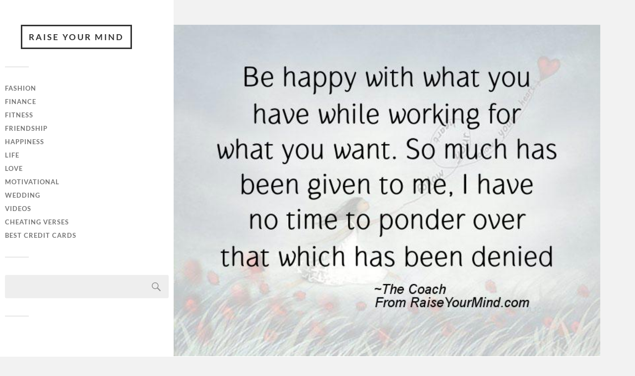

--- FILE ---
content_type: text/html; charset=UTF-8
request_url: https://www.raiseyourmind.com/happiness/be-happy-with-what-you-have-while-working-for-what-you-want-so-much-has-been-given-to-me-i-have-no-time-to-ponder-over-that-which-has-been-denied/
body_size: 12169
content:
<!DOCTYPE html>

<html class="no-js" dir="ltr" lang="en-US" prefix="og: https://ogp.me/ns#" xmlns:og="http://ogp.me/ns#" xmlns:fb="http://ogp.me/ns/fb#">

	<head profile="http://gmpg.org/xfn/11">
		<meta name="coinzilla" content="793a255f95fbb4041049829c18f118c6" />
		<meta http-equiv="Content-Type" content="text/html; charset=UTF-8" />
		<meta name="viewport" content="width=device-width, initial-scale=1.0, maximum-scale=1.0, user-scalable=no" >
		 
		<title>Happiness Quotes | Be happy with what you have while working for what you want. So much has been given to me, I have no time to ponder over that which has been denied | Raise Your Mind</title>

		<!-- All in One SEO 4.9.3 - aioseo.com -->
	<meta name="description" content="A nice happiness quote from None - Proverbes Happiness" />
	<meta name="robots" content="max-image-preview:large" />
	<meta name="author" content="Raise Your Mind"/>
	<meta name="keywords" content="attitude quotes,being happy quotes,being positive quotes,none,positive quotes,uplifting quotes" />
	<link rel="canonical" href="https://www.raiseyourmind.com/happiness/be-happy-with-what-you-have-while-working-for-what-you-want-so-much-has-been-given-to-me-i-have-no-time-to-ponder-over-that-which-has-been-denied/" />
	<meta name="generator" content="All in One SEO (AIOSEO) 4.9.3" />
		<meta property="og:locale" content="en_US" />
		<meta property="og:site_name" content="Raise Your Mind |" />
		<meta property="og:type" content="article" />
		<meta property="og:title" content="Happiness Quotes | Be happy with what you have while working for what you want. So much has been given to me, I have no time to ponder over that which has been denied | Raise Your Mind" />
		<meta property="og:description" content="A nice happiness quote from None - Proverbes Happiness" />
		<meta property="og:url" content="https://www.raiseyourmind.com/happiness/be-happy-with-what-you-have-while-working-for-what-you-want-so-much-has-been-given-to-me-i-have-no-time-to-ponder-over-that-which-has-been-denied/" />
		<meta property="article:published_time" content="2015-07-28T17:00:00+00:00" />
		<meta property="article:modified_time" content="2023-01-28T13:29:24+00:00" />
		<meta name="twitter:card" content="summary" />
		<meta name="twitter:title" content="Happiness Quotes | Be happy with what you have while working for what you want. So much has been given to me, I have no time to ponder over that which has been denied | Raise Your Mind" />
		<meta name="twitter:description" content="A nice happiness quote from None - Proverbes Happiness" />
		<script type="application/ld+json" class="aioseo-schema">
			{"@context":"https:\/\/schema.org","@graph":[{"@type":"Article","@id":"https:\/\/www.raiseyourmind.com\/happiness\/be-happy-with-what-you-have-while-working-for-what-you-want-so-much-has-been-given-to-me-i-have-no-time-to-ponder-over-that-which-has-been-denied\/#article","name":"Happiness Quotes | Be happy with what you have while working for what you want. So much has been given to me, I have no time to ponder over that which has been denied | Raise Your Mind","headline":"Be happy with what you have while working for what you want. So much has been given to me, I have no time to ponder over that which has been denied","author":{"@id":"https:\/\/www.raiseyourmind.com\/author\/me\/#author"},"publisher":{"@id":"https:\/\/www.raiseyourmind.com\/#organization"},"image":{"@type":"ImageObject","url":"https:\/\/www.raiseyourmind.com\/wp-content\/uploads\/2015\/07\/happiness-quotes-28.jpg","width":643,"height":500},"datePublished":"2015-07-28T13:00:00-04:00","dateModified":"2023-01-28T09:29:24-04:00","inLanguage":"en-US","mainEntityOfPage":{"@id":"https:\/\/www.raiseyourmind.com\/happiness\/be-happy-with-what-you-have-while-working-for-what-you-want-so-much-has-been-given-to-me-i-have-no-time-to-ponder-over-that-which-has-been-denied\/#webpage"},"isPartOf":{"@id":"https:\/\/www.raiseyourmind.com\/happiness\/be-happy-with-what-you-have-while-working-for-what-you-want-so-much-has-been-given-to-me-i-have-no-time-to-ponder-over-that-which-has-been-denied\/#webpage"},"articleSection":"Happiness Quotes, Attitude quotes, Being Happy quotes, Being Positive quotes, None, Positive quotes, Uplifting quotes"},{"@type":"BreadcrumbList","@id":"https:\/\/www.raiseyourmind.com\/happiness\/be-happy-with-what-you-have-while-working-for-what-you-want-so-much-has-been-given-to-me-i-have-no-time-to-ponder-over-that-which-has-been-denied\/#breadcrumblist","itemListElement":[{"@type":"ListItem","@id":"https:\/\/www.raiseyourmind.com#listItem","position":1,"name":"Home","item":"https:\/\/www.raiseyourmind.com","nextItem":{"@type":"ListItem","@id":"https:\/\/www.raiseyourmind.com\/happiness\/#listItem","name":"Happiness Quotes"}},{"@type":"ListItem","@id":"https:\/\/www.raiseyourmind.com\/happiness\/#listItem","position":2,"name":"Happiness Quotes","item":"https:\/\/www.raiseyourmind.com\/happiness\/","nextItem":{"@type":"ListItem","@id":"https:\/\/www.raiseyourmind.com\/happiness\/be-happy-with-what-you-have-while-working-for-what-you-want-so-much-has-been-given-to-me-i-have-no-time-to-ponder-over-that-which-has-been-denied\/#listItem","name":"Be happy with what you have while working for what you want. So much has been given to me, I have no time to ponder over that which has been denied"},"previousItem":{"@type":"ListItem","@id":"https:\/\/www.raiseyourmind.com#listItem","name":"Home"}},{"@type":"ListItem","@id":"https:\/\/www.raiseyourmind.com\/happiness\/be-happy-with-what-you-have-while-working-for-what-you-want-so-much-has-been-given-to-me-i-have-no-time-to-ponder-over-that-which-has-been-denied\/#listItem","position":3,"name":"Be happy with what you have while working for what you want. So much has been given to me, I have no time to ponder over that which has been denied","previousItem":{"@type":"ListItem","@id":"https:\/\/www.raiseyourmind.com\/happiness\/#listItem","name":"Happiness Quotes"}}]},{"@type":"Organization","@id":"https:\/\/www.raiseyourmind.com\/#organization","name":"Raise Your Mind","url":"https:\/\/www.raiseyourmind.com\/"},{"@type":"Person","@id":"https:\/\/www.raiseyourmind.com\/author\/me\/#author","url":"https:\/\/www.raiseyourmind.com\/author\/me\/","name":"Raise Your Mind","image":{"@type":"ImageObject","@id":"https:\/\/www.raiseyourmind.com\/happiness\/be-happy-with-what-you-have-while-working-for-what-you-want-so-much-has-been-given-to-me-i-have-no-time-to-ponder-over-that-which-has-been-denied\/#authorImage","url":"https:\/\/secure.gravatar.com\/avatar\/9c1370dc5d11be2ea55fd414b788534cef7d665541378fd8076b17f3d15ba3f2?s=96&d=mm&r=g","width":96,"height":96,"caption":"Raise Your Mind"}},{"@type":"WebPage","@id":"https:\/\/www.raiseyourmind.com\/happiness\/be-happy-with-what-you-have-while-working-for-what-you-want-so-much-has-been-given-to-me-i-have-no-time-to-ponder-over-that-which-has-been-denied\/#webpage","url":"https:\/\/www.raiseyourmind.com\/happiness\/be-happy-with-what-you-have-while-working-for-what-you-want-so-much-has-been-given-to-me-i-have-no-time-to-ponder-over-that-which-has-been-denied\/","name":"Happiness Quotes | Be happy with what you have while working for what you want. So much has been given to me, I have no time to ponder over that which has been denied | Raise Your Mind","description":"A nice happiness quote from None - Proverbes Happiness","inLanguage":"en-US","isPartOf":{"@id":"https:\/\/www.raiseyourmind.com\/#website"},"breadcrumb":{"@id":"https:\/\/www.raiseyourmind.com\/happiness\/be-happy-with-what-you-have-while-working-for-what-you-want-so-much-has-been-given-to-me-i-have-no-time-to-ponder-over-that-which-has-been-denied\/#breadcrumblist"},"author":{"@id":"https:\/\/www.raiseyourmind.com\/author\/me\/#author"},"creator":{"@id":"https:\/\/www.raiseyourmind.com\/author\/me\/#author"},"image":{"@type":"ImageObject","url":"https:\/\/www.raiseyourmind.com\/wp-content\/uploads\/2015\/07\/happiness-quotes-28.jpg","@id":"https:\/\/www.raiseyourmind.com\/happiness\/be-happy-with-what-you-have-while-working-for-what-you-want-so-much-has-been-given-to-me-i-have-no-time-to-ponder-over-that-which-has-been-denied\/#mainImage","width":643,"height":500},"primaryImageOfPage":{"@id":"https:\/\/www.raiseyourmind.com\/happiness\/be-happy-with-what-you-have-while-working-for-what-you-want-so-much-has-been-given-to-me-i-have-no-time-to-ponder-over-that-which-has-been-denied\/#mainImage"},"datePublished":"2015-07-28T13:00:00-04:00","dateModified":"2023-01-28T09:29:24-04:00"},{"@type":"WebSite","@id":"https:\/\/www.raiseyourmind.com\/#website","url":"https:\/\/www.raiseyourmind.com\/","name":"Raise Your Mind","inLanguage":"en-US","publisher":{"@id":"https:\/\/www.raiseyourmind.com\/#organization"}}]}
		</script>
		<!-- All in One SEO -->

<script>document.documentElement.className = document.documentElement.className.replace("no-js","js");</script>
<link rel='dns-prefetch' href='//www.raiseyourmind.com' />
<link rel="alternate" type="application/rss+xml" title="Raise Your Mind &raquo; Feed" href="https://www.raiseyourmind.com/feed/" />
<link rel="alternate" type="application/rss+xml" title="Raise Your Mind &raquo; Comments Feed" href="https://www.raiseyourmind.com/comments/feed/" />
<link rel="alternate" title="oEmbed (JSON)" type="application/json+oembed" href="https://www.raiseyourmind.com/wp-json/oembed/1.0/embed?url=https%3A%2F%2Fwww.raiseyourmind.com%2Fhappiness%2Fbe-happy-with-what-you-have-while-working-for-what-you-want-so-much-has-been-given-to-me-i-have-no-time-to-ponder-over-that-which-has-been-denied%2F" />
<link rel="alternate" title="oEmbed (XML)" type="text/xml+oembed" href="https://www.raiseyourmind.com/wp-json/oembed/1.0/embed?url=https%3A%2F%2Fwww.raiseyourmind.com%2Fhappiness%2Fbe-happy-with-what-you-have-while-working-for-what-you-want-so-much-has-been-given-to-me-i-have-no-time-to-ponder-over-that-which-has-been-denied%2F&#038;format=xml" />
<style id='wp-img-auto-sizes-contain-inline-css' type='text/css'>
img:is([sizes=auto i],[sizes^="auto," i]){contain-intrinsic-size:3000px 1500px}
/*# sourceURL=wp-img-auto-sizes-contain-inline-css */
</style>
<style id='wp-emoji-styles-inline-css' type='text/css'>

	img.wp-smiley, img.emoji {
		display: inline !important;
		border: none !important;
		box-shadow: none !important;
		height: 1em !important;
		width: 1em !important;
		margin: 0 0.07em !important;
		vertical-align: -0.1em !important;
		background: none !important;
		padding: 0 !important;
	}
/*# sourceURL=wp-emoji-styles-inline-css */
</style>
<style id='wp-block-library-inline-css' type='text/css'>
:root{--wp-block-synced-color:#7a00df;--wp-block-synced-color--rgb:122,0,223;--wp-bound-block-color:var(--wp-block-synced-color);--wp-editor-canvas-background:#ddd;--wp-admin-theme-color:#007cba;--wp-admin-theme-color--rgb:0,124,186;--wp-admin-theme-color-darker-10:#006ba1;--wp-admin-theme-color-darker-10--rgb:0,107,160.5;--wp-admin-theme-color-darker-20:#005a87;--wp-admin-theme-color-darker-20--rgb:0,90,135;--wp-admin-border-width-focus:2px}@media (min-resolution:192dpi){:root{--wp-admin-border-width-focus:1.5px}}.wp-element-button{cursor:pointer}:root .has-very-light-gray-background-color{background-color:#eee}:root .has-very-dark-gray-background-color{background-color:#313131}:root .has-very-light-gray-color{color:#eee}:root .has-very-dark-gray-color{color:#313131}:root .has-vivid-green-cyan-to-vivid-cyan-blue-gradient-background{background:linear-gradient(135deg,#00d084,#0693e3)}:root .has-purple-crush-gradient-background{background:linear-gradient(135deg,#34e2e4,#4721fb 50%,#ab1dfe)}:root .has-hazy-dawn-gradient-background{background:linear-gradient(135deg,#faaca8,#dad0ec)}:root .has-subdued-olive-gradient-background{background:linear-gradient(135deg,#fafae1,#67a671)}:root .has-atomic-cream-gradient-background{background:linear-gradient(135deg,#fdd79a,#004a59)}:root .has-nightshade-gradient-background{background:linear-gradient(135deg,#330968,#31cdcf)}:root .has-midnight-gradient-background{background:linear-gradient(135deg,#020381,#2874fc)}:root{--wp--preset--font-size--normal:16px;--wp--preset--font-size--huge:42px}.has-regular-font-size{font-size:1em}.has-larger-font-size{font-size:2.625em}.has-normal-font-size{font-size:var(--wp--preset--font-size--normal)}.has-huge-font-size{font-size:var(--wp--preset--font-size--huge)}.has-text-align-center{text-align:center}.has-text-align-left{text-align:left}.has-text-align-right{text-align:right}.has-fit-text{white-space:nowrap!important}#end-resizable-editor-section{display:none}.aligncenter{clear:both}.items-justified-left{justify-content:flex-start}.items-justified-center{justify-content:center}.items-justified-right{justify-content:flex-end}.items-justified-space-between{justify-content:space-between}.screen-reader-text{border:0;clip-path:inset(50%);height:1px;margin:-1px;overflow:hidden;padding:0;position:absolute;width:1px;word-wrap:normal!important}.screen-reader-text:focus{background-color:#ddd;clip-path:none;color:#444;display:block;font-size:1em;height:auto;left:5px;line-height:normal;padding:15px 23px 14px;text-decoration:none;top:5px;width:auto;z-index:100000}html :where(.has-border-color){border-style:solid}html :where([style*=border-top-color]){border-top-style:solid}html :where([style*=border-right-color]){border-right-style:solid}html :where([style*=border-bottom-color]){border-bottom-style:solid}html :where([style*=border-left-color]){border-left-style:solid}html :where([style*=border-width]){border-style:solid}html :where([style*=border-top-width]){border-top-style:solid}html :where([style*=border-right-width]){border-right-style:solid}html :where([style*=border-bottom-width]){border-bottom-style:solid}html :where([style*=border-left-width]){border-left-style:solid}html :where(img[class*=wp-image-]){height:auto;max-width:100%}:where(figure){margin:0 0 1em}html :where(.is-position-sticky){--wp-admin--admin-bar--position-offset:var(--wp-admin--admin-bar--height,0px)}@media screen and (max-width:600px){html :where(.is-position-sticky){--wp-admin--admin-bar--position-offset:0px}}

/*# sourceURL=wp-block-library-inline-css */
</style><style id='global-styles-inline-css' type='text/css'>
:root{--wp--preset--aspect-ratio--square: 1;--wp--preset--aspect-ratio--4-3: 4/3;--wp--preset--aspect-ratio--3-4: 3/4;--wp--preset--aspect-ratio--3-2: 3/2;--wp--preset--aspect-ratio--2-3: 2/3;--wp--preset--aspect-ratio--16-9: 16/9;--wp--preset--aspect-ratio--9-16: 9/16;--wp--preset--color--black: #333;--wp--preset--color--cyan-bluish-gray: #abb8c3;--wp--preset--color--white: #fff;--wp--preset--color--pale-pink: #f78da7;--wp--preset--color--vivid-red: #cf2e2e;--wp--preset--color--luminous-vivid-orange: #ff6900;--wp--preset--color--luminous-vivid-amber: #fcb900;--wp--preset--color--light-green-cyan: #7bdcb5;--wp--preset--color--vivid-green-cyan: #00d084;--wp--preset--color--pale-cyan-blue: #8ed1fc;--wp--preset--color--vivid-cyan-blue: #0693e3;--wp--preset--color--vivid-purple: #9b51e0;--wp--preset--color--accent: #019EBD;--wp--preset--color--dark-gray: #444;--wp--preset--color--medium-gray: #666;--wp--preset--color--light-gray: #767676;--wp--preset--gradient--vivid-cyan-blue-to-vivid-purple: linear-gradient(135deg,rgb(6,147,227) 0%,rgb(155,81,224) 100%);--wp--preset--gradient--light-green-cyan-to-vivid-green-cyan: linear-gradient(135deg,rgb(122,220,180) 0%,rgb(0,208,130) 100%);--wp--preset--gradient--luminous-vivid-amber-to-luminous-vivid-orange: linear-gradient(135deg,rgb(252,185,0) 0%,rgb(255,105,0) 100%);--wp--preset--gradient--luminous-vivid-orange-to-vivid-red: linear-gradient(135deg,rgb(255,105,0) 0%,rgb(207,46,46) 100%);--wp--preset--gradient--very-light-gray-to-cyan-bluish-gray: linear-gradient(135deg,rgb(238,238,238) 0%,rgb(169,184,195) 100%);--wp--preset--gradient--cool-to-warm-spectrum: linear-gradient(135deg,rgb(74,234,220) 0%,rgb(151,120,209) 20%,rgb(207,42,186) 40%,rgb(238,44,130) 60%,rgb(251,105,98) 80%,rgb(254,248,76) 100%);--wp--preset--gradient--blush-light-purple: linear-gradient(135deg,rgb(255,206,236) 0%,rgb(152,150,240) 100%);--wp--preset--gradient--blush-bordeaux: linear-gradient(135deg,rgb(254,205,165) 0%,rgb(254,45,45) 50%,rgb(107,0,62) 100%);--wp--preset--gradient--luminous-dusk: linear-gradient(135deg,rgb(255,203,112) 0%,rgb(199,81,192) 50%,rgb(65,88,208) 100%);--wp--preset--gradient--pale-ocean: linear-gradient(135deg,rgb(255,245,203) 0%,rgb(182,227,212) 50%,rgb(51,167,181) 100%);--wp--preset--gradient--electric-grass: linear-gradient(135deg,rgb(202,248,128) 0%,rgb(113,206,126) 100%);--wp--preset--gradient--midnight: linear-gradient(135deg,rgb(2,3,129) 0%,rgb(40,116,252) 100%);--wp--preset--font-size--small: 16px;--wp--preset--font-size--medium: 20px;--wp--preset--font-size--large: 24px;--wp--preset--font-size--x-large: 42px;--wp--preset--font-size--normal: 18px;--wp--preset--font-size--larger: 27px;--wp--preset--spacing--20: 0.44rem;--wp--preset--spacing--30: 0.67rem;--wp--preset--spacing--40: 1rem;--wp--preset--spacing--50: 1.5rem;--wp--preset--spacing--60: 2.25rem;--wp--preset--spacing--70: 3.38rem;--wp--preset--spacing--80: 5.06rem;--wp--preset--shadow--natural: 6px 6px 9px rgba(0, 0, 0, 0.2);--wp--preset--shadow--deep: 12px 12px 50px rgba(0, 0, 0, 0.4);--wp--preset--shadow--sharp: 6px 6px 0px rgba(0, 0, 0, 0.2);--wp--preset--shadow--outlined: 6px 6px 0px -3px rgb(255, 255, 255), 6px 6px rgb(0, 0, 0);--wp--preset--shadow--crisp: 6px 6px 0px rgb(0, 0, 0);}:where(.is-layout-flex){gap: 0.5em;}:where(.is-layout-grid){gap: 0.5em;}body .is-layout-flex{display: flex;}.is-layout-flex{flex-wrap: wrap;align-items: center;}.is-layout-flex > :is(*, div){margin: 0;}body .is-layout-grid{display: grid;}.is-layout-grid > :is(*, div){margin: 0;}:where(.wp-block-columns.is-layout-flex){gap: 2em;}:where(.wp-block-columns.is-layout-grid){gap: 2em;}:where(.wp-block-post-template.is-layout-flex){gap: 1.25em;}:where(.wp-block-post-template.is-layout-grid){gap: 1.25em;}.has-black-color{color: var(--wp--preset--color--black) !important;}.has-cyan-bluish-gray-color{color: var(--wp--preset--color--cyan-bluish-gray) !important;}.has-white-color{color: var(--wp--preset--color--white) !important;}.has-pale-pink-color{color: var(--wp--preset--color--pale-pink) !important;}.has-vivid-red-color{color: var(--wp--preset--color--vivid-red) !important;}.has-luminous-vivid-orange-color{color: var(--wp--preset--color--luminous-vivid-orange) !important;}.has-luminous-vivid-amber-color{color: var(--wp--preset--color--luminous-vivid-amber) !important;}.has-light-green-cyan-color{color: var(--wp--preset--color--light-green-cyan) !important;}.has-vivid-green-cyan-color{color: var(--wp--preset--color--vivid-green-cyan) !important;}.has-pale-cyan-blue-color{color: var(--wp--preset--color--pale-cyan-blue) !important;}.has-vivid-cyan-blue-color{color: var(--wp--preset--color--vivid-cyan-blue) !important;}.has-vivid-purple-color{color: var(--wp--preset--color--vivid-purple) !important;}.has-black-background-color{background-color: var(--wp--preset--color--black) !important;}.has-cyan-bluish-gray-background-color{background-color: var(--wp--preset--color--cyan-bluish-gray) !important;}.has-white-background-color{background-color: var(--wp--preset--color--white) !important;}.has-pale-pink-background-color{background-color: var(--wp--preset--color--pale-pink) !important;}.has-vivid-red-background-color{background-color: var(--wp--preset--color--vivid-red) !important;}.has-luminous-vivid-orange-background-color{background-color: var(--wp--preset--color--luminous-vivid-orange) !important;}.has-luminous-vivid-amber-background-color{background-color: var(--wp--preset--color--luminous-vivid-amber) !important;}.has-light-green-cyan-background-color{background-color: var(--wp--preset--color--light-green-cyan) !important;}.has-vivid-green-cyan-background-color{background-color: var(--wp--preset--color--vivid-green-cyan) !important;}.has-pale-cyan-blue-background-color{background-color: var(--wp--preset--color--pale-cyan-blue) !important;}.has-vivid-cyan-blue-background-color{background-color: var(--wp--preset--color--vivid-cyan-blue) !important;}.has-vivid-purple-background-color{background-color: var(--wp--preset--color--vivid-purple) !important;}.has-black-border-color{border-color: var(--wp--preset--color--black) !important;}.has-cyan-bluish-gray-border-color{border-color: var(--wp--preset--color--cyan-bluish-gray) !important;}.has-white-border-color{border-color: var(--wp--preset--color--white) !important;}.has-pale-pink-border-color{border-color: var(--wp--preset--color--pale-pink) !important;}.has-vivid-red-border-color{border-color: var(--wp--preset--color--vivid-red) !important;}.has-luminous-vivid-orange-border-color{border-color: var(--wp--preset--color--luminous-vivid-orange) !important;}.has-luminous-vivid-amber-border-color{border-color: var(--wp--preset--color--luminous-vivid-amber) !important;}.has-light-green-cyan-border-color{border-color: var(--wp--preset--color--light-green-cyan) !important;}.has-vivid-green-cyan-border-color{border-color: var(--wp--preset--color--vivid-green-cyan) !important;}.has-pale-cyan-blue-border-color{border-color: var(--wp--preset--color--pale-cyan-blue) !important;}.has-vivid-cyan-blue-border-color{border-color: var(--wp--preset--color--vivid-cyan-blue) !important;}.has-vivid-purple-border-color{border-color: var(--wp--preset--color--vivid-purple) !important;}.has-vivid-cyan-blue-to-vivid-purple-gradient-background{background: var(--wp--preset--gradient--vivid-cyan-blue-to-vivid-purple) !important;}.has-light-green-cyan-to-vivid-green-cyan-gradient-background{background: var(--wp--preset--gradient--light-green-cyan-to-vivid-green-cyan) !important;}.has-luminous-vivid-amber-to-luminous-vivid-orange-gradient-background{background: var(--wp--preset--gradient--luminous-vivid-amber-to-luminous-vivid-orange) !important;}.has-luminous-vivid-orange-to-vivid-red-gradient-background{background: var(--wp--preset--gradient--luminous-vivid-orange-to-vivid-red) !important;}.has-very-light-gray-to-cyan-bluish-gray-gradient-background{background: var(--wp--preset--gradient--very-light-gray-to-cyan-bluish-gray) !important;}.has-cool-to-warm-spectrum-gradient-background{background: var(--wp--preset--gradient--cool-to-warm-spectrum) !important;}.has-blush-light-purple-gradient-background{background: var(--wp--preset--gradient--blush-light-purple) !important;}.has-blush-bordeaux-gradient-background{background: var(--wp--preset--gradient--blush-bordeaux) !important;}.has-luminous-dusk-gradient-background{background: var(--wp--preset--gradient--luminous-dusk) !important;}.has-pale-ocean-gradient-background{background: var(--wp--preset--gradient--pale-ocean) !important;}.has-electric-grass-gradient-background{background: var(--wp--preset--gradient--electric-grass) !important;}.has-midnight-gradient-background{background: var(--wp--preset--gradient--midnight) !important;}.has-small-font-size{font-size: var(--wp--preset--font-size--small) !important;}.has-medium-font-size{font-size: var(--wp--preset--font-size--medium) !important;}.has-large-font-size{font-size: var(--wp--preset--font-size--large) !important;}.has-x-large-font-size{font-size: var(--wp--preset--font-size--x-large) !important;}
/*# sourceURL=global-styles-inline-css */
</style>

<style id='classic-theme-styles-inline-css' type='text/css'>
/*! This file is auto-generated */
.wp-block-button__link{color:#fff;background-color:#32373c;border-radius:9999px;box-shadow:none;text-decoration:none;padding:calc(.667em + 2px) calc(1.333em + 2px);font-size:1.125em}.wp-block-file__button{background:#32373c;color:#fff;text-decoration:none}
/*# sourceURL=/wp-includes/css/classic-themes.min.css */
</style>
<link rel='stylesheet' id='st-widget-css' href='https://www.raiseyourmind.com/wp-content/plugins/share-this/css/style.css?ver=6.9' type='text/css' media='all' />
<link rel='stylesheet' id='prefix-style-css' href='https://www.raiseyourmind.com/wp-content/plugins/trapola/style.css?ver=6.9' type='text/css' media='all' />
<link rel='stylesheet' id='fukasawa_googleFonts-css' href='https://www.raiseyourmind.com/wp-content/themes/fukasawa/assets/css/fonts.css?ver=6.9' type='text/css' media='all' />
<link rel='stylesheet' id='fukasawa_genericons-css' href='https://www.raiseyourmind.com/wp-content/themes/fukasawa/assets/fonts/genericons/genericons.css?ver=6.9' type='text/css' media='all' />
<link rel='stylesheet' id='fukasawa_style-css' href='https://www.raiseyourmind.com/wp-content/themes/fukasawa/style.css' type='text/css' media='all' />
<script type="text/javascript" src="https://www.raiseyourmind.com/wp-includes/js/jquery/jquery.min.js?ver=3.7.1" id="jquery-core-js"></script>
<script type="text/javascript" src="https://www.raiseyourmind.com/wp-includes/js/jquery/jquery-migrate.min.js?ver=3.4.1" id="jquery-migrate-js"></script>
<script type="text/javascript" src="https://www.raiseyourmind.com/wp-content/themes/fukasawa/assets/js/flexslider.js?ver=1" id="fukasawa_flexslider-js"></script>
<link rel="https://api.w.org/" href="https://www.raiseyourmind.com/wp-json/" /><link rel="alternate" title="JSON" type="application/json" href="https://www.raiseyourmind.com/wp-json/wp/v2/posts/7425" /><link rel="EditURI" type="application/rsd+xml" title="RSD" href="https://www.raiseyourmind.com/xmlrpc.php?rsd" />
<meta name="generator" content="WordPress 6.9" />
<link rel='shortlink' href='https://www.raiseyourmind.com/?p=7425' />
<script charset="utf-8" type="text/javascript">var switchTo5x=true;</script>
<script charset="utf-8" type="text/javascript" src="https://w.sharethis.com/button/buttons.js"></script>
<script charset="utf-8" type="text/javascript">stLight.options({"publisher":"wp.3e095f2e-a3f9-4034-bc3d-bafb839295b9"});var st_type="wordpress4.1.1";</script>
<!-- Customizer CSS --><style type="text/css"></style><!--/Customizer CSS-->		<style type="text/css" id="wp-custom-css">
			
.blog-title { margin-left: 2.5em; }

.sidebar { 
	min-width: 350px;
background-color: #FFF;
	padding: 50px 10px
}

.main-menu {}		</style>
		
    <!-- START - Open Graph and Twitter Card Tags 3.3.9 -->
     <!-- Facebook Open Graph -->
      <meta property="og:locale" content="en_US"/>
      <meta property="og:site_name" content="Raise Your Mind"/>
      <meta property="og:title" content="Be happy with what you have while working for what you want. So much has been given to me, I have no time to ponder over that which has been denied"/>
      <meta property="og:url" content="https://www.raiseyourmind.com/happiness/be-happy-with-what-you-have-while-working-for-what-you-want-so-much-has-been-given-to-me-i-have-no-time-to-ponder-over-that-which-has-been-denied/"/>
      <meta property="og:type" content="article"/>
      <meta property="og:description" content="A nice happiness quote from None - Proverbes Happiness"/>
      <meta property="og:image" content="https://www.raiseyourmind.com/wp-content/uploads/2015/07/happiness-quotes-28.jpg"/>
      <meta property="og:image:url" content="https://www.raiseyourmind.com/wp-content/uploads/2015/07/happiness-quotes-28.jpg"/>
      <meta property="og:image:secure_url" content="https://www.raiseyourmind.com/wp-content/uploads/2015/07/happiness-quotes-28.jpg"/>
      <meta property="article:published_time" content="2015-07-28T13:00:00-04:00"/>
      <meta property="article:modified_time" content="2023-01-28T09:29:24-04:00" />
      <meta property="og:updated_time" content="2023-01-28T09:29:24-04:00" />
      <meta property="article:section" content="Happiness Quotes"/>
     <!-- Google+ / Schema.org -->
      <meta itemprop="name" content="Be happy with what you have while working for what you want. So much has been given to me, I have no time to ponder over that which has been denied"/>
      <meta itemprop="headline" content="Be happy with what you have while working for what you want. So much has been given to me, I have no time to ponder over that which has been denied"/>
      <meta itemprop="description" content="A nice happiness quote from None - Proverbes Happiness"/>
      <meta itemprop="image" content="https://www.raiseyourmind.com/wp-content/uploads/2015/07/happiness-quotes-28.jpg"/>
      <meta itemprop="datePublished" content="2015-07-28"/>
      <meta itemprop="dateModified" content="2023-01-28T09:29:24-04:00" />
      <meta itemprop="author" content="Raise Your Mind"/>
      <!--<meta itemprop="publisher" content="Raise Your Mind"/>--> <!-- To solve: The attribute publisher.itemtype has an invalid value. -->
     <!-- Twitter Cards -->
      <meta name="twitter:title" content="Be happy with what you have while working for what you want. So much has been given to me, I have no time to ponder over that which has been denied"/>
      <meta name="twitter:url" content="https://www.raiseyourmind.com/happiness/be-happy-with-what-you-have-while-working-for-what-you-want-so-much-has-been-given-to-me-i-have-no-time-to-ponder-over-that-which-has-been-denied/"/>
      <meta name="twitter:description" content="A nice happiness quote from None - Proverbes Happiness"/>
      <meta name="twitter:image" content="https://www.raiseyourmind.com/wp-content/uploads/2015/07/happiness-quotes-28.jpg"/>
      <meta name="twitter:card" content="summary_large_image"/>
     <!-- SEO -->
     <!-- Misc. tags -->
     <!-- is_singular -->
    <!-- END - Open Graph and Twitter Card Tags 3.3.9 -->
        
    	
	</head>
	
	<body class="wp-singular post-template-default single single-post postid-7425 single-format-standard wp-theme-fukasawa wp-is-not-mobile">

		
		<a class="skip-link button" href="#site-content">Skip to the content</a>
	
		<div class="mobile-navigation">
	
			<ul class="mobile-menu">
						
				<li id="menu-item-6546" class="menu-item menu-item-type-taxonomy menu-item-object-category menu-item-6546"><a href="https://www.raiseyourmind.com/fashion-statement/" title="Fashion Statement Quotes &#038; Sayings">Fashion</a></li>
<li id="menu-item-942" class="menu-item menu-item-type-taxonomy menu-item-object-category menu-item-942"><a href="https://www.raiseyourmind.com/finance/" title="Finance Quotes &#038; Sayings">Finance</a></li>
<li id="menu-item-943" class="menu-item menu-item-type-taxonomy menu-item-object-category menu-item-943"><a href="https://www.raiseyourmind.com/fitness/" title="Fitness Motivational Quotes">Fitness</a></li>
<li id="menu-item-6543" class="menu-item menu-item-type-taxonomy menu-item-object-category menu-item-6543"><a href="https://www.raiseyourmind.com/friendship/" title="Friendship Verses &#038; Quotes">Friendship</a></li>
<li id="menu-item-6544" class="menu-item menu-item-type-taxonomy menu-item-object-category current-post-ancestor current-menu-parent current-post-parent menu-item-6544"><a href="https://www.raiseyourmind.com/happiness/" title="Happiness Quotes">Happiness</a></li>
<li id="menu-item-6545" class="menu-item menu-item-type-taxonomy menu-item-object-category menu-item-6545"><a href="https://www.raiseyourmind.com/life/" title="Life Saying &#038; Quotes">Life</a></li>
<li id="menu-item-1137" class="menu-item menu-item-type-taxonomy menu-item-object-category menu-item-1137"><a href="https://www.raiseyourmind.com/love/" title="Love Quotes, Sayings &#038; Verses">Love</a></li>
<li id="menu-item-7327" class="menu-item menu-item-type-taxonomy menu-item-object-category menu-item-7327"><a href="https://www.raiseyourmind.com/motivational/" title="Motivational &#038; Inspirational Quotes / Videos">Motivational</a></li>
<li id="menu-item-1148" class="menu-item menu-item-type-taxonomy menu-item-object-category menu-item-1148"><a href="https://www.raiseyourmind.com/wedding/" title="Wedding Wishes, Quotes &#038; Verses">Wedding</a></li>
<li id="menu-item-7328" class="menu-item menu-item-type-taxonomy menu-item-object-category menu-item-7328"><a href="https://www.raiseyourmind.com/videos/" title="Videos To Motivate Your Mind">Videos</a></li>
<li id="menu-item-12255" class="menu-item menu-item-type-taxonomy menu-item-object-category menu-item-12255"><a href="https://www.raiseyourmind.com/cheating/">Cheating Verses</a></li>
<li id="menu-item-12581" class="menu-item menu-item-type-custom menu-item-object-custom menu-item-12581"><a target="_blank" href="https://best-prepaid-cards.com/" title="Find the best credit cards">Best credit cards</a></li>
				
			 </ul>
		 
		</div><!-- .mobile-navigation -->
	
		<div class="sidebar">
		
					
				<div class="blog-title">
					<a href="https://www.raiseyourmind.com" rel="home">Raise Your Mind</a>
				</div>
				
						
			<button type="button" class="nav-toggle">
			
				<div class="bars">
					<div class="bar"></div>
					<div class="bar"></div>
					<div class="bar"></div>
				</div>
				
				<p>
					<span class="menu">Menu</span>
					<span class="close">Close</span>
				</p>
			
			</button>
			
			<ul class="main-menu">
				<li id="menu-item-6546" class="menu-item menu-item-type-taxonomy menu-item-object-category menu-item-6546"><a href="https://www.raiseyourmind.com/fashion-statement/" title="Fashion Statement Quotes &#038; Sayings">Fashion</a></li>
<li id="menu-item-942" class="menu-item menu-item-type-taxonomy menu-item-object-category menu-item-942"><a href="https://www.raiseyourmind.com/finance/" title="Finance Quotes &#038; Sayings">Finance</a></li>
<li id="menu-item-943" class="menu-item menu-item-type-taxonomy menu-item-object-category menu-item-943"><a href="https://www.raiseyourmind.com/fitness/" title="Fitness Motivational Quotes">Fitness</a></li>
<li id="menu-item-6543" class="menu-item menu-item-type-taxonomy menu-item-object-category menu-item-6543"><a href="https://www.raiseyourmind.com/friendship/" title="Friendship Verses &#038; Quotes">Friendship</a></li>
<li id="menu-item-6544" class="menu-item menu-item-type-taxonomy menu-item-object-category current-post-ancestor current-menu-parent current-post-parent menu-item-6544"><a href="https://www.raiseyourmind.com/happiness/" title="Happiness Quotes">Happiness</a></li>
<li id="menu-item-6545" class="menu-item menu-item-type-taxonomy menu-item-object-category menu-item-6545"><a href="https://www.raiseyourmind.com/life/" title="Life Saying &#038; Quotes">Life</a></li>
<li id="menu-item-1137" class="menu-item menu-item-type-taxonomy menu-item-object-category menu-item-1137"><a href="https://www.raiseyourmind.com/love/" title="Love Quotes, Sayings &#038; Verses">Love</a></li>
<li id="menu-item-7327" class="menu-item menu-item-type-taxonomy menu-item-object-category menu-item-7327"><a href="https://www.raiseyourmind.com/motivational/" title="Motivational &#038; Inspirational Quotes / Videos">Motivational</a></li>
<li id="menu-item-1148" class="menu-item menu-item-type-taxonomy menu-item-object-category menu-item-1148"><a href="https://www.raiseyourmind.com/wedding/" title="Wedding Wishes, Quotes &#038; Verses">Wedding</a></li>
<li id="menu-item-7328" class="menu-item menu-item-type-taxonomy menu-item-object-category menu-item-7328"><a href="https://www.raiseyourmind.com/videos/" title="Videos To Motivate Your Mind">Videos</a></li>
<li id="menu-item-12255" class="menu-item menu-item-type-taxonomy menu-item-object-category menu-item-12255"><a href="https://www.raiseyourmind.com/cheating/">Cheating Verses</a></li>
<li id="menu-item-12581" class="menu-item menu-item-type-custom menu-item-object-custom menu-item-12581"><a target="_blank" href="https://best-prepaid-cards.com/" title="Find the best credit cards">Best credit cards</a></li>
			</ul><!-- .main-menu -->

							<div class="widgets">
					<div id="search-2" class="widget widget_search"><div class="widget-content clear"><form role="search" method="get" id="searchform" class="searchform" action="https://www.raiseyourmind.com/">
				<div>
					<label class="screen-reader-text" for="s">Search for:</label>
					<input type="text" value="" name="s" id="s" />
					<input type="submit" id="searchsubmit" value="Search" />
				</div>
			</form></div></div><div id="custom_html-2" class="widget_text widget widget_custom_html"><div class="widget_text widget-content clear"><div class="textwidget custom-html-widget"><center>
	<script async src="//pagead2.googlesyndication.com/pagead/js/adsbygoogle.js"></script>
<!-- RYM - sidebar - 300x600 -->
<ins class="adsbygoogle"
     style="display:inline-block;width:300px;height:600px"
     data-ad-client="ca-pub-1119157088312589"
     data-ad-slot="6956977751"></ins>
<script>
(adsbygoogle = window.adsbygoogle || []).push({});
</script>
</center></div></div></div><div id="archives-2" class="widget widget_archive"><div class="widget-content clear"><h3 class="widget-title">Archives</h3>
			<ul>
					<li><a href='https://www.raiseyourmind.com/2025/06/'>June 2025</a></li>
	<li><a href='https://www.raiseyourmind.com/2020/12/'>December 2020</a></li>
	<li><a href='https://www.raiseyourmind.com/2020/11/'>November 2020</a></li>
	<li><a href='https://www.raiseyourmind.com/2020/10/'>October 2020</a></li>
	<li><a href='https://www.raiseyourmind.com/2019/09/'>September 2019</a></li>
	<li><a href='https://www.raiseyourmind.com/2017/06/'>June 2017</a></li>
	<li><a href='https://www.raiseyourmind.com/2016/11/'>November 2016</a></li>
	<li><a href='https://www.raiseyourmind.com/2016/10/'>October 2016</a></li>
	<li><a href='https://www.raiseyourmind.com/2016/09/'>September 2016</a></li>
	<li><a href='https://www.raiseyourmind.com/2016/08/'>August 2016</a></li>
	<li><a href='https://www.raiseyourmind.com/2016/07/'>July 2016</a></li>
	<li><a href='https://www.raiseyourmind.com/2016/06/'>June 2016</a></li>
	<li><a href='https://www.raiseyourmind.com/2016/05/'>May 2016</a></li>
	<li><a href='https://www.raiseyourmind.com/2016/04/'>April 2016</a></li>
	<li><a href='https://www.raiseyourmind.com/2016/03/'>March 2016</a></li>
	<li><a href='https://www.raiseyourmind.com/2016/02/'>February 2016</a></li>
	<li><a href='https://www.raiseyourmind.com/2016/01/'>January 2016</a></li>
	<li><a href='https://www.raiseyourmind.com/2015/12/'>December 2015</a></li>
	<li><a href='https://www.raiseyourmind.com/2015/11/'>November 2015</a></li>
	<li><a href='https://www.raiseyourmind.com/2015/10/'>October 2015</a></li>
	<li><a href='https://www.raiseyourmind.com/2015/09/'>September 2015</a></li>
	<li><a href='https://www.raiseyourmind.com/2015/08/'>August 2015</a></li>
	<li><a href='https://www.raiseyourmind.com/2015/07/'>July 2015</a></li>
	<li><a href='https://www.raiseyourmind.com/2015/06/'>June 2015</a></li>
	<li><a href='https://www.raiseyourmind.com/2015/05/'>May 2015</a></li>
	<li><a href='https://www.raiseyourmind.com/2015/04/'>April 2015</a></li>
	<li><a href='https://www.raiseyourmind.com/2015/03/'>March 2015</a></li>
			</ul>

			</div></div><div id="tag_cloud-2" class="widget widget_tag_cloud"><div class="widget-content clear"><h3 class="widget-title">Tags</h3><div class="tagcloud"><a href="https://www.raiseyourmind.com/tag/abs/" class="tag-cloud-link tag-link-849 tag-link-position-1" style="font-size: 9.0852713178295pt;" aria-label="abs (71 items)">abs</a>
<a href="https://www.raiseyourmind.com/tag/action/" class="tag-cloud-link tag-link-1246 tag-link-position-2" style="font-size: 10.062015503876pt;" aria-label="action (89 items)">action</a>
<a href="https://www.raiseyourmind.com/tag/being-fit/" class="tag-cloud-link tag-link-850 tag-link-position-3" style="font-size: 9.0852713178295pt;" aria-label="being fit (71 items)">being fit</a>
<a href="https://www.raiseyourmind.com/tag/being-happy-quotes/" class="tag-cloud-link tag-link-3429 tag-link-position-4" style="font-size: 8.6511627906977pt;" aria-label="Being Happy quotes (65 items)">Being Happy quotes</a>
<a href="https://www.raiseyourmind.com/tag/business-of-life/" class="tag-cloud-link tag-link-3182 tag-link-position-5" style="font-size: 11.038759689922pt;" aria-label="business of life (109 items)">business of life</a>
<a href="https://www.raiseyourmind.com/tag/cardio/" class="tag-cloud-link tag-link-853 tag-link-position-6" style="font-size: 9.0852713178295pt;" aria-label="cardio (71 items)">cardio</a>
<a href="https://www.raiseyourmind.com/tag/change/" class="tag-cloud-link tag-link-90 tag-link-position-7" style="font-size: 8.8682170542636pt;" aria-label="Change (68 items)">Change</a>
<a href="https://www.raiseyourmind.com/tag/fitness/" class="tag-cloud-link tag-link-847 tag-link-position-8" style="font-size: 10.713178294574pt;" aria-label="fitness quotes (102 items)">fitness quotes</a>
<a href="https://www.raiseyourmind.com/tag/friendship/" class="tag-cloud-link tag-link-874 tag-link-position-9" style="font-size: 8.1085271317829pt;" aria-label="friendship (58 items)">friendship</a>
<a href="https://www.raiseyourmind.com/tag/goals/" class="tag-cloud-link tag-link-2391 tag-link-position-10" style="font-size: 12.883720930233pt;" aria-label="Goals (162 items)">Goals</a>
<a href="https://www.raiseyourmind.com/tag/gym/" class="tag-cloud-link tag-link-845 tag-link-position-11" style="font-size: 9.0852713178295pt;" aria-label="gym (71 items)">gym</a>
<a href="https://www.raiseyourmind.com/tag/happiness/" class="tag-cloud-link tag-link-906 tag-link-position-12" style="font-size: 11.798449612403pt;" aria-label="happiness (128 items)">happiness</a>
<a href="https://www.raiseyourmind.com/tag/healthy/" class="tag-cloud-link tag-link-851 tag-link-position-13" style="font-size: 10.062015503876pt;" aria-label="healthy (88 items)">healthy</a>
<a href="https://www.raiseyourmind.com/tag/humor/" class="tag-cloud-link tag-link-938 tag-link-position-14" style="font-size: 8.5426356589147pt;" aria-label="humor (64 items)">humor</a>
<a href="https://www.raiseyourmind.com/tag/inspiration/" class="tag-cloud-link tag-link-967 tag-link-position-15" style="font-size: 10.279069767442pt;" aria-label="inspiration (92 items)">inspiration</a>
<a href="https://www.raiseyourmind.com/tag/inspirational/" class="tag-cloud-link tag-link-865 tag-link-position-16" style="font-size: 19.612403100775pt;" aria-label="inspirational (668 items)">inspirational</a>
<a href="https://www.raiseyourmind.com/tag/life/" class="tag-cloud-link tag-link-31 tag-link-position-17" style="font-size: 17.116279069767pt;" aria-label="Life (396 items)">Life</a>
<a href="https://www.raiseyourmind.com/tag/life-quotes/" class="tag-cloud-link tag-link-3431 tag-link-position-18" style="font-size: 8.9767441860465pt;" aria-label="Life quotes (70 items)">Life quotes</a>
<a href="https://www.raiseyourmind.com/tag/losing-weight/" class="tag-cloud-link tag-link-852 tag-link-position-19" style="font-size: 9.0852713178295pt;" aria-label="losing weight (71 items)">losing weight</a>
<a href="https://www.raiseyourmind.com/tag/love/" class="tag-cloud-link tag-link-381 tag-link-position-20" style="font-size: 22pt;" aria-label="Love quotes (1,121 items)">Love quotes</a>
<a href="https://www.raiseyourmind.com/tag/mind-body-spirit/" class="tag-cloud-link tag-link-4273 tag-link-position-21" style="font-size: 10.93023255814pt;" aria-label="mind-body-spirit (105 items)">mind-body-spirit</a>
<a href="https://www.raiseyourmind.com/tag/money/" class="tag-cloud-link tag-link-57 tag-link-position-22" style="font-size: 9.3023255813953pt;" aria-label="Money (74 items)">Money</a>
<a href="https://www.raiseyourmind.com/tag/motivation/" class="tag-cloud-link tag-link-108 tag-link-position-23" style="font-size: 13.317829457364pt;" aria-label="motivation (178 items)">motivation</a>
<a href="https://www.raiseyourmind.com/tag/motivational/" class="tag-cloud-link tag-link-1588 tag-link-position-24" style="font-size: 21.457364341085pt;" aria-label="motivational (1,004 items)">motivational</a>
<a href="https://www.raiseyourmind.com/tag/new-thought/" class="tag-cloud-link tag-link-4271 tag-link-position-25" style="font-size: 10.93023255814pt;" aria-label="new-thought (105 items)">new-thought</a>
<a href="https://www.raiseyourmind.com/tag/none/" class="tag-cloud-link tag-link-3432 tag-link-position-26" style="font-size: 12.558139534884pt;" aria-label="None (152 items)">None</a>
<a href="https://www.raiseyourmind.com/tag/positive-thinking/" class="tag-cloud-link tag-link-2343 tag-link-position-27" style="font-size: 8.5426356589147pt;" aria-label="positive-thinking (63 items)">positive-thinking</a>
<a href="https://www.raiseyourmind.com/tag/positivity/" class="tag-cloud-link tag-link-4535 tag-link-position-28" style="font-size: 8pt;" aria-label="positivity (57 items)">positivity</a>
<a href="https://www.raiseyourmind.com/tag/relationships/" class="tag-cloud-link tag-link-927 tag-link-position-29" style="font-size: 8.7596899224806pt;" aria-label="relationships (67 items)">relationships</a>
<a href="https://www.raiseyourmind.com/tag/romance/" class="tag-cloud-link tag-link-926 tag-link-position-30" style="font-size: 9.4108527131783pt;" aria-label="romance (76 items)">romance</a>
<a href="https://www.raiseyourmind.com/tag/self-empowerment/" class="tag-cloud-link tag-link-4176 tag-link-position-31" style="font-size: 8.7596899224806pt;" aria-label="self-empowerment (67 items)">self-empowerment</a>
<a href="https://www.raiseyourmind.com/tag/self-help/" class="tag-cloud-link tag-link-2846 tag-link-position-32" style="font-size: 12.449612403101pt;" aria-label="self-help (147 items)">self-help</a>
<a href="https://www.raiseyourmind.com/tag/self-help-book/" class="tag-cloud-link tag-link-1703 tag-link-position-33" style="font-size: 10.93023255814pt;" aria-label="self-help-book (105 items)">self-help-book</a>
<a href="https://www.raiseyourmind.com/tag/self-improvement/" class="tag-cloud-link tag-link-4270 tag-link-position-34" style="font-size: 8.1085271317829pt;" aria-label="self-improvement (58 items)">self-improvement</a>
<a href="https://www.raiseyourmind.com/tag/self-motivation/" class="tag-cloud-link tag-link-4269 tag-link-position-35" style="font-size: 8.1085271317829pt;" aria-label="self-motivation (58 items)">self-motivation</a>
<a href="https://www.raiseyourmind.com/tag/squats/" class="tag-cloud-link tag-link-848 tag-link-position-36" style="font-size: 9.0852713178295pt;" aria-label="squats (71 items)">squats</a>
<a href="https://www.raiseyourmind.com/tag/stephen-richards/" class="tag-cloud-link tag-link-4280 tag-link-position-37" style="font-size: 8.2170542635659pt;" aria-label="stephen-richards (59 items)">stephen-richards</a>
<a href="https://www.raiseyourmind.com/tag/stephen-richards-2/" class="tag-cloud-link tag-link-4299 tag-link-position-38" style="font-size: 8.9767441860465pt;" aria-label="Stephen Richards (69 items)">Stephen Richards</a>
<a href="https://www.raiseyourmind.com/tag/steve-maraboli/" class="tag-cloud-link tag-link-1244 tag-link-position-39" style="font-size: 14.186046511628pt;" aria-label="Steve Maraboli (213 items)">Steve Maraboli</a>
<a href="https://www.raiseyourmind.com/tag/steven-aitchison/" class="tag-cloud-link tag-link-5186 tag-link-position-40" style="font-size: 9.4108527131783pt;" aria-label="Steven Aitchison (77 items)">Steven Aitchison</a>
<a href="https://www.raiseyourmind.com/tag/success/" class="tag-cloud-link tag-link-91 tag-link-position-41" style="font-size: 16.790697674419pt;" aria-label="Success quotes (368 items)">Success quotes</a>
<a href="https://www.raiseyourmind.com/tag/the-coach/" class="tag-cloud-link tag-link-844 tag-link-position-42" style="font-size: 11.906976744186pt;" aria-label="The Coach (131 items)">The Coach</a>
<a href="https://www.raiseyourmind.com/tag/time/" class="tag-cloud-link tag-link-16 tag-link-position-43" style="font-size: 8.3255813953488pt;" aria-label="Time (60 items)">Time</a>
<a href="https://www.raiseyourmind.com/tag/trainning/" class="tag-cloud-link tag-link-846 tag-link-position-44" style="font-size: 9.0852713178295pt;" aria-label="trainning quotes (71 items)">trainning quotes</a>
<a href="https://www.raiseyourmind.com/tag/yoga/" class="tag-cloud-link tag-link-854 tag-link-position-45" style="font-size: 9.0852713178295pt;" aria-label="yoga (72 items)">yoga</a></div>
</div></div><div id="text-13" class="widget widget_text"><div class="widget-content clear">			<div class="textwidget"><p><center><br />
<a rel="author" href="https://www.facebook.com/RaiseYourMind" title="Follow Raise Your Mind on Facebook" target="_blank"><img decoding="async" src="https://www.raiseyourmind.com/wp-content/uploads/raiseyourmind-facebook.jpg" height="165" width="300" alt="Follow Raise Your Mind on Facebook" /></a></p>
<p><a rel="author" href="https://twitter.com/RaiseYourMind" title="Follow Raise Your Mind on Twitter" target="_blank"><img decoding="async" src="https://www.raiseyourmind.com/wp-content/uploads/raiseyourmind-twitter.jpg" height="165" width="300" alt="Follow Raise Your Mind on Twitter" /></a></p>
<p><a rel="author" href="https://raiseyourmindquotes.tumblr.com/" title="Follow Raise Your Mind on Tumblr" target="_blank"><img decoding="async" src="https://www.raiseyourmind.com/wp-content/uploads/raiseyourmind-tumblr.jpg" height="165" width="300" alt="Follow Raise Your Mind on Tumblr" /></a><br />
</center></p>
</div>
		</div></div><div id="text-12" class="widget widget_text"><div class="widget-content clear"><h3 class="widget-title">Friends</h3>			<div class="textwidget"><p><a title="The Psychopedia" href="http://www.thepsychopedia.com/" target="_blank" rel="friends noopener">The Psychopedia</a><br />
<a title="Dating Psychology" href="http://www.dating-psychology.com/" target="_blank" rel="friends noopener">Dating Psychology</a><br />
<a title="Atmosphere - French Quotes &amp; Lines" href="http://www.atmosphere-citation.com/" target="_blank" rel="friends noopener">Atmosphere &#8211; French Quotes</a></p>
</div>
		</div></div><div id="custom_html-3" class="widget_text widget widget_custom_html"><div class="widget_text widget-content clear"><div class="textwidget custom-html-widget"><script async src="//pagead2.googlesyndication.com/pagead/js/adsbygoogle.js"></script>
<script>
     (adsbygoogle = window.adsbygoogle || []).push({
          google_ad_client: "ca-pub-1119157088312589",
          enable_page_level_ads: true
     });
</script>




<script type="text/javascript">
  var _paq = _paq || [];
  _paq.push(["trackPageView"]);
  _paq.push(["enableLinkTracking"]);
  
  (function() {
    var u="//www.raiseyourmind.com/";
    _paq.push(["setTrackerUrl", u+"piwik.php"]);
    _paq.push(["setSiteId", "59"]);
    var d=document, g=d.createElement("script"), s=d.getElementsByTagName("script")[0];
    g.type="text/javascript"; g.async=true; g.defer=true; g.src=u+"piwik.php"; s.parentNode.insertBefore(g,s);
})();
</script></div></div></div><div id="custom_html-4" class="widget_text widget widget_custom_html"><div class="widget_text widget-content clear"><div class="textwidget custom-html-widget"><script async src="https://pagead2.googlesyndication.com/pagead/js/adsbygoogle.js?client=ca-pub-1119157088312589"
     crossorigin="anonymous"></script>
<ins class="adsbygoogle"
     style="display:block"
     data-ad-format="autorelaxed"
     data-ad-client="ca-pub-1119157088312589"
     data-ad-slot="4701993841"></ins>
<script>
     (adsbygoogle = window.adsbygoogle || []).push({});
</script></div></div></div>				</div><!-- .widgets -->
			
			<div class="credits">
				<p>&copy; 2026 <a href="https://www.raiseyourmind.com/">Raise Your Mind</a>.</p>
				<p>Powered by <a href="https://wordpress.org">WordPress</a>.</p>
				<p>Theme by <a href="https://andersnoren.se">Anders Nor&eacute;n</a>.</p>
			</div><!-- .credits -->
							
		</div><!-- .sidebar -->
	
		<main class="wrapper" id="site-content">
<div class="content thin">
											        
				
			<article id="post-7425" class="entry post single post-7425 type-post status-publish format-standard has-post-thumbnail hentry category-happiness tag-attitude-quotes tag-being-happy-quotes tag-being-positive-quotes tag-none tag-positive-quotes tag-uplifting-quotes">
			
											
						<figure class="featured-media clear">
							<img width="643" height="500" src="https://www.raiseyourmind.com/wp-content/uploads/2015/07/happiness-quotes-28.jpg" class="attachment-post-image size-post-image wp-post-image" alt="" decoding="async" fetchpriority="high" srcset="https://www.raiseyourmind.com/wp-content/uploads/2015/07/happiness-quotes-28.jpg 643w, https://www.raiseyourmind.com/wp-content/uploads/2015/07/happiness-quotes-28-514x400.jpg 514w, https://www.raiseyourmind.com/wp-content/uploads/2015/07/happiness-quotes-28-508x395.jpg 508w" sizes="(max-width: 643px) 100vw, 643px" />						</figure><!-- .featured-media -->
							
					
								
				<div class="post-inner">
					
					<header class="post-header">

						<h1 class="post-title">Be happy with what you have while working for what you want. So much has been given to me, I have no time to ponder over that which has been denied</h1>
					</header><!-- .post-header -->
						
					<div class="post-content entry-content">
					
						<div class="quote_caption">
<div class="quote"><img decoding="async" class="aligncenter" src="https://www.raiseyourmind.com/wp-content/uploads/2015/07/happiness-quotes-28.jpg" alt="A nice happiness quote from None - Proverbes Happiness" ></div>
<p>A nice happiness quote from None &#8211; Proverbes Happiness</p>
</div>
<p class="no-break"><span class='st_facebook_vcount' st_title='Be happy with what you have while working for what you want. So much has been given to me, I have no time to ponder over that which has been denied' st_url='https://www.raiseyourmind.com/happiness/be-happy-with-what-you-have-while-working-for-what-you-want-so-much-has-been-given-to-me-i-have-no-time-to-ponder-over-that-which-has-been-denied/'></span><span st_via='@RaiseYourMind' st_username='RaiseYourMind' class='st_twitter_vcount' st_title='Be happy with what you have while working for what you want. So much has been given to me, I have no time to ponder over that which has been denied' st_url='https://www.raiseyourmind.com/happiness/be-happy-with-what-you-have-while-working-for-what-you-want-so-much-has-been-given-to-me-i-have-no-time-to-ponder-over-that-which-has-been-denied/'></span><span class='st_tumblr_vcount' st_title='Be happy with what you have while working for what you want. So much has been given to me, I have no time to ponder over that which has been denied' st_url='https://www.raiseyourmind.com/happiness/be-happy-with-what-you-have-while-working-for-what-you-want-so-much-has-been-given-to-me-i-have-no-time-to-ponder-over-that-which-has-been-denied/'></span><span class='st_linkedin_vcount' st_title='Be happy with what you have while working for what you want. So much has been given to me, I have no time to ponder over that which has been denied' st_url='https://www.raiseyourmind.com/happiness/be-happy-with-what-you-have-while-working-for-what-you-want-so-much-has-been-given-to-me-i-have-no-time-to-ponder-over-that-which-has-been-denied/'></span><span class='st_pinterest_vcount' st_title='Be happy with what you have while working for what you want. So much has been given to me, I have no time to ponder over that which has been denied' st_url='https://www.raiseyourmind.com/happiness/be-happy-with-what-you-have-while-working-for-what-you-want-so-much-has-been-given-to-me-i-have-no-time-to-ponder-over-that-which-has-been-denied/'></span><span class='st_email_vcount' st_title='Be happy with what you have while working for what you want. So much has been given to me, I have no time to ponder over that which has been denied' st_url='https://www.raiseyourmind.com/happiness/be-happy-with-what-you-have-while-working-for-what-you-want-so-much-has-been-given-to-me-i-have-no-time-to-ponder-over-that-which-has-been-denied/'></span></p>					
					</div><!-- .post-content -->

										
						<div class="post-meta-bottom clear">

													
								<ul>
									<li class="post-date"><a href="https://www.raiseyourmind.com/happiness/be-happy-with-what-you-have-while-working-for-what-you-want-so-much-has-been-given-to-me-i-have-no-time-to-ponder-over-that-which-has-been-denied/">28 July 2015</a></li>

																			<li class="post-categories">In <a href="https://www.raiseyourmind.com/happiness/" rel="category tag">Happiness Quotes</a></li>
									
																			<li class="post-tags"><a href="https://www.raiseyourmind.com/tag/attitude-quotes/" rel="tag">Attitude quotes</a> <a href="https://www.raiseyourmind.com/tag/being-happy-quotes/" rel="tag">Being Happy quotes</a> <a href="https://www.raiseyourmind.com/tag/being-positive-quotes/" rel="tag">Being Positive quotes</a> <a href="https://www.raiseyourmind.com/tag/none/" rel="tag">None</a> <a href="https://www.raiseyourmind.com/tag/positive-quotes/" rel="tag">Positive quotes</a> <a href="https://www.raiseyourmind.com/tag/uplifting-quotes/" rel="tag">Uplifting quotes</a></li>
									
																	</ul>

														
						</div><!-- .post-meta-bottom -->

									
				</div><!-- .post-inner -->

								
					<div class="post-navigation clear">

													<a class="post-nav-prev" href="https://www.raiseyourmind.com/fitness/im-healthy-now-i-probably-wouldnt-say-im-at-my-best-fitness-level-and-i-havent-played-that-much-lately-but-im-healthy-and-thats-all-that-matters/">
								<p>&larr; Previous post</p>
							</a>
												
													<a class="post-nav-next" href="https://www.raiseyourmind.com/love/do-not-fall-in-love-with-people-like-me-i-will-take-you-to-museums-and-parks-and-monuments-and-kiss-you-in-every-beautiful-place-so-that-you-can-never-go-back-to-them-without-tasting-me-like-bloo/">					
								<p>Next post &rarr;</p>
							</a>
											
					</div><!-- .post-navigation -->

							
			</article><!-- .post -->
																
			
</div><!-- .content -->
		
		</main><!-- .wrapper -->

		<script type="speculationrules">
{"prefetch":[{"source":"document","where":{"and":[{"href_matches":"/*"},{"not":{"href_matches":["/wp-*.php","/wp-admin/*","/wp-content/uploads/*","/wp-content/*","/wp-content/plugins/*","/wp-content/themes/fukasawa/*","/*\\?(.+)"]}},{"not":{"selector_matches":"a[rel~=\"nofollow\"]"}},{"not":{"selector_matches":".no-prefetch, .no-prefetch a"}}]},"eagerness":"conservative"}]}
</script>
<script type="text/javascript" src="https://www.raiseyourmind.com/wp-includes/js/imagesloaded.min.js?ver=5.0.0" id="imagesloaded-js"></script>
<script type="text/javascript" src="https://www.raiseyourmind.com/wp-includes/js/masonry.min.js?ver=4.2.2" id="masonry-js"></script>
<script type="text/javascript" src="https://www.raiseyourmind.com/wp-content/themes/fukasawa/assets/js/global.js" id="fukasawa_global-js"></script>
<script type="text/javascript" src="https://www.raiseyourmind.com/wp-includes/js/comment-reply.min.js?ver=6.9" id="comment-reply-js" async="async" data-wp-strategy="async" fetchpriority="low"></script>
<script id="wp-emoji-settings" type="application/json">
{"baseUrl":"https://s.w.org/images/core/emoji/17.0.2/72x72/","ext":".png","svgUrl":"https://s.w.org/images/core/emoji/17.0.2/svg/","svgExt":".svg","source":{"concatemoji":"https://www.raiseyourmind.com/wp-includes/js/wp-emoji-release.min.js?ver=6.9"}}
</script>
<script type="module">
/* <![CDATA[ */
/*! This file is auto-generated */
const a=JSON.parse(document.getElementById("wp-emoji-settings").textContent),o=(window._wpemojiSettings=a,"wpEmojiSettingsSupports"),s=["flag","emoji"];function i(e){try{var t={supportTests:e,timestamp:(new Date).valueOf()};sessionStorage.setItem(o,JSON.stringify(t))}catch(e){}}function c(e,t,n){e.clearRect(0,0,e.canvas.width,e.canvas.height),e.fillText(t,0,0);t=new Uint32Array(e.getImageData(0,0,e.canvas.width,e.canvas.height).data);e.clearRect(0,0,e.canvas.width,e.canvas.height),e.fillText(n,0,0);const a=new Uint32Array(e.getImageData(0,0,e.canvas.width,e.canvas.height).data);return t.every((e,t)=>e===a[t])}function p(e,t){e.clearRect(0,0,e.canvas.width,e.canvas.height),e.fillText(t,0,0);var n=e.getImageData(16,16,1,1);for(let e=0;e<n.data.length;e++)if(0!==n.data[e])return!1;return!0}function u(e,t,n,a){switch(t){case"flag":return n(e,"\ud83c\udff3\ufe0f\u200d\u26a7\ufe0f","\ud83c\udff3\ufe0f\u200b\u26a7\ufe0f")?!1:!n(e,"\ud83c\udde8\ud83c\uddf6","\ud83c\udde8\u200b\ud83c\uddf6")&&!n(e,"\ud83c\udff4\udb40\udc67\udb40\udc62\udb40\udc65\udb40\udc6e\udb40\udc67\udb40\udc7f","\ud83c\udff4\u200b\udb40\udc67\u200b\udb40\udc62\u200b\udb40\udc65\u200b\udb40\udc6e\u200b\udb40\udc67\u200b\udb40\udc7f");case"emoji":return!a(e,"\ud83e\u1fac8")}return!1}function f(e,t,n,a){let r;const o=(r="undefined"!=typeof WorkerGlobalScope&&self instanceof WorkerGlobalScope?new OffscreenCanvas(300,150):document.createElement("canvas")).getContext("2d",{willReadFrequently:!0}),s=(o.textBaseline="top",o.font="600 32px Arial",{});return e.forEach(e=>{s[e]=t(o,e,n,a)}),s}function r(e){var t=document.createElement("script");t.src=e,t.defer=!0,document.head.appendChild(t)}a.supports={everything:!0,everythingExceptFlag:!0},new Promise(t=>{let n=function(){try{var e=JSON.parse(sessionStorage.getItem(o));if("object"==typeof e&&"number"==typeof e.timestamp&&(new Date).valueOf()<e.timestamp+604800&&"object"==typeof e.supportTests)return e.supportTests}catch(e){}return null}();if(!n){if("undefined"!=typeof Worker&&"undefined"!=typeof OffscreenCanvas&&"undefined"!=typeof URL&&URL.createObjectURL&&"undefined"!=typeof Blob)try{var e="postMessage("+f.toString()+"("+[JSON.stringify(s),u.toString(),c.toString(),p.toString()].join(",")+"));",a=new Blob([e],{type:"text/javascript"});const r=new Worker(URL.createObjectURL(a),{name:"wpTestEmojiSupports"});return void(r.onmessage=e=>{i(n=e.data),r.terminate(),t(n)})}catch(e){}i(n=f(s,u,c,p))}t(n)}).then(e=>{for(const n in e)a.supports[n]=e[n],a.supports.everything=a.supports.everything&&a.supports[n],"flag"!==n&&(a.supports.everythingExceptFlag=a.supports.everythingExceptFlag&&a.supports[n]);var t;a.supports.everythingExceptFlag=a.supports.everythingExceptFlag&&!a.supports.flag,a.supports.everything||((t=a.source||{}).concatemoji?r(t.concatemoji):t.wpemoji&&t.twemoji&&(r(t.twemoji),r(t.wpemoji)))});
//# sourceURL=https://www.raiseyourmind.com/wp-includes/js/wp-emoji-loader.min.js
/* ]]> */
</script>

	<script defer src="https://static.cloudflareinsights.com/beacon.min.js/vcd15cbe7772f49c399c6a5babf22c1241717689176015" integrity="sha512-ZpsOmlRQV6y907TI0dKBHq9Md29nnaEIPlkf84rnaERnq6zvWvPUqr2ft8M1aS28oN72PdrCzSjY4U6VaAw1EQ==" data-cf-beacon='{"version":"2024.11.0","token":"e9189f540755462491dda7c17af7ed9f","r":1,"server_timing":{"name":{"cfCacheStatus":true,"cfEdge":true,"cfExtPri":true,"cfL4":true,"cfOrigin":true,"cfSpeedBrain":true},"location_startswith":null}}' crossorigin="anonymous"></script>
</body>
</html>

--- FILE ---
content_type: text/html; charset=utf-8
request_url: https://www.google.com/recaptcha/api2/aframe
body_size: 268
content:
<!DOCTYPE HTML><html><head><meta http-equiv="content-type" content="text/html; charset=UTF-8"></head><body><script nonce="-20xwOuRrjct97wGpyDxWA">/** Anti-fraud and anti-abuse applications only. See google.com/recaptcha */ try{var clients={'sodar':'https://pagead2.googlesyndication.com/pagead/sodar?'};window.addEventListener("message",function(a){try{if(a.source===window.parent){var b=JSON.parse(a.data);var c=clients[b['id']];if(c){var d=document.createElement('img');d.src=c+b['params']+'&rc='+(localStorage.getItem("rc::a")?sessionStorage.getItem("rc::b"):"");window.document.body.appendChild(d);sessionStorage.setItem("rc::e",parseInt(sessionStorage.getItem("rc::e")||0)+1);localStorage.setItem("rc::h",'1769854409661');}}}catch(b){}});window.parent.postMessage("_grecaptcha_ready", "*");}catch(b){}</script></body></html>